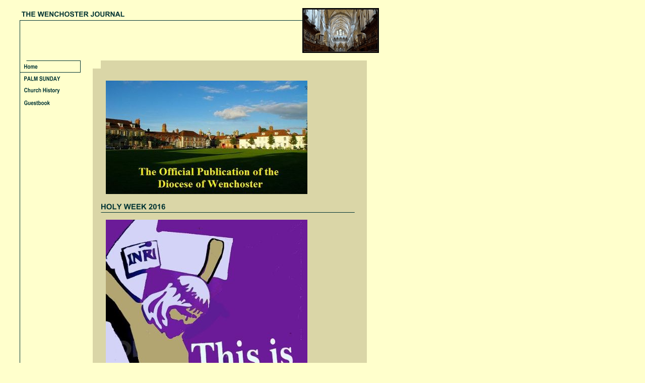

--- FILE ---
content_type: text/html
request_url: http://pharisaios.co.uk/4533.html?*session*id*key*=*session*id*val*
body_size: 2821
content:
<HTML><HEAD><META http-equiv="Content-Type" content="text/html; charset=iso-8859-1"><!--#set var="__path_prefix__" value="." --><SCRIPT>var __path_prefix__ = '.';</SCRIPT><meta name="GENERATOR" content="www.cm4all.com"><TITLE>THE WENCHOSTER JOURNAL</TITLE><STYLE type="text/css" cm:escaping="no">
BODY {
 font-family:Arial, Helvetica, sans-serif;
 
color: #000000;
}


a:link {
 color:#000000;
 }


a:visited {
 color:#000000;
 }


a:active {
 color:#000000;
 }


TD {
font-family:Arial, Helvetica, sans-serif;
 
  font-size:10pt;
 color: #000000;
 }


      </STYLE><meta name="keywords" content="satire humour christian songs prayers blessings hymns anthems bible readings books ">
<meta name="description" content="Information site for Pharisiaos UK, USA and Australia">
<meta name="abstract" content="Information site for Pharisiaos UK, USA and Australia">
<LINK type="text/css" rel="stylesheet" href="./templates/Galerie/img/FFFFCC/webapp_000000_DAD6A7.css"><SCRIPT type="text/javascript" src="./include/url.js"></SCRIPT><SCRIPT type="text/javascript" src="./include/sitetree.js"></SCRIPT><SCRIPT>

var __navi_init_done__ = false;
function swapImage(img) {
if (__navi_init_done__)document.images[img].src = eval(img + '_hi.src');
}
function reSwapImage(img) {
if (__navi_init_done__)document.images[img].src = eval(img + '_no.src');
}

function __moveToParent() {
	var currentId = '4533';
	var parent = theSitetree.getParentById(currentId);
	if (parent != null)
		document.location.href = __path_prefix__ + parent[POS_HREF] + "?" + URL.getSessionString();
}
if (typeof(moveToParent) != "function") {
	moveToParent = __moveToParent;
}
</SCRIPT></HEAD><BODY topmargin="0" marginwidth="0" marginheight="0" leftmargin="0" bgcolor="FFFFCC"><A shape="rect" name="top"></A><TABLE width="760" height="456" cellspacing="0" cellpadding="0" border="0"><TR><TD width="39" rowspan="1" colspan="1" bgcolor="FFFFCC"><IMG width="39" src="./templates/Galerie/img/FFFFCC/blind.gif" height="416"></TD><TD width="1" valign="top" rowspan="1" colspan="1" bgcolor="003333"><TABLE width="1" cellspacing="0" cellpadding="0" border="0"><TR><TD valign="top" rowspan="1" height="40" colspan="1" bgcolor="FFFFCC"><IMG width="1" src="./templates/Galerie/img/FFFFCC/blind.gif" height="40"></TD></TR><TR><TD valign="top" rowspan="1" colspan="1" bgcolor="003333"><IMG width="1" src="./templates/Galerie/img/FFFFCC/blind.gif" height="376"></TD></TR></TABLE></TD><TD width="" valign="top" rowspan="1" colspan="1"><TABLE width="100%" cellspacing="0" cellpadding="0" border="0"><TR><TD rowspan="1" colspan="1"><TABLE width="720" cellspacing="0" cellpadding="0" border="0"><TR><TD width="560" rowspan="1" colspan="1"><TABLE cellspacing="0" cellpadding="0" border="0"><TR><TD rowspan="1" colspan="1" bgcolor="FFFFCC"><IMG width="560" src="./templates/Galerie/img/FFFFCC/blind.gif" height="16"></TD></TR><TR><TD width="560" rowspan="1" colspan="1"><TABLE cellspacing="0" cellpadding="0" border="0"><TR><TD rowspan="1" colspan="1" bgcolor="FFFFCC"><IMG width="550" src="./templates/Galerie/img/company_name.gif" height="24"></TD></TR></TABLE></TD></TR><TR><TD rowspan="1" height="1" colspan="1" bgcolor="003333"><IMG width="560" src="./templates/Galerie/img/FFFFCC/blind.gif" height="1"></TD></TR><TR><TD rowspan="1" colspan="1" bgcolor="FFFFCC"><IMG width="560" src="./templates/Galerie/img/FFFFCC/blind.gif" height="23"></TD></TR><TR><TD width="560" rowspan="1" colspan="1" bgcolor="FFFFCC"><IMG width="560" src="./templates/Galerie/img/FFFFCC/blind.gif" height="24"></TD></TR><TR><TD width="560" rowspan="1" colspan="1" bgcolor="FFFFCC"><IMG width="560" src="./templates/Galerie/img/FFFFCC/blind.gif" height="24"></TD></TR></TABLE></TD><TD width="152" rowspan="1" colspan="1" bgcolor="FFFFCC"><TABLE cellspacing="0" cellpadding="0" border="0"><TR><TD rowspan="1" colspan="1" bgcolor="FFFFCC"><IMG width="152" src="./templates/Galerie/img/FFFFCC/blind.gif" height="8"></TD></TR><TR><TD rowspan="1" colspan="1" bgcolor="FFFFCC"><IMG width="152" src="./templates/Galerie/img/logo.gif" height="104"></TD></TR></TABLE></TD><TD rowspan="1" colspan="1" bgcolor="FFFFCC"><IMG width="8" src="./templates/Galerie/img/FFFFCC/blind.gif" height="112"></TD></TR></TABLE></TD></TR><TR><TD rowspan="1" colspan="1" bgcolor="FFFFCC"><IMG width="720" src="./templates/Galerie/img/FFFFCC/blind.gif" height="8"></TD></TR><TR><TD width="720" valign="top" rowspan="1" colspan="1" bgcolor="FFFFCC"><TABLE cellspacing="0" cellpadding="0" border="0"><TR><TD width="120" valign="top" rowspan="1" colspan="1" bgcolor="FFFFCC"><TABLE cellspacing="0" cellpadding="0" border="0"><TR><TD rowspan="1" colspan="1"><A href="./4533.html?*session*id*key*=*session*id*val*"><IMG name="CM4all_4533" src="./templates/Galerie/img/navi/4533_h.gif?cc=1458316308525" alt="Home" width="120" height="24" border="0"></A></TD></TR><TR><TD rowspan="1" colspan="1" bgcolor="FFFFCC"><A onmouseout="reSwapImage('CM4all_311864');" onmouseover="swapImage('CM4all_311864');" href="./311864.html?*session*id*key*=*session*id*val*"><IMG name="CM4all_311864" src="./templates/Galerie/img/navi/311864_n.gif?cc=1458316308525" alt="PALM SUNDAY" width="120" height="24" border="0"></A></TD></TR><TR></TR><TR><TD rowspan="1" colspan="1" bgcolor="FFFFCC"><A onmouseout="reSwapImage('CM4all_31024');" onmouseover="swapImage('CM4all_31024');" href="./31024.html?*session*id*key*=*session*id*val*"><IMG name="CM4all_31024" src="./templates/Galerie/img/navi/31024_n.gif?cc=1458316308525" alt="Church History" width="120" height="24" border="0"></A></TD></TR><TR></TR><TR><TD rowspan="1" colspan="1" bgcolor="FFFFCC"><A onmouseout="reSwapImage('CM4all_277224');" onmouseover="swapImage('CM4all_277224');" href="./277224/index.html?*session*id*key*=*session*id*val*"><IMG name="CM4all_277224" src="./templates/Galerie/img/navi/277224_n.gif?cc=1458316308525" alt="Guestbook" width="120" height="24" border="0"></A></TD></TR><TR></TR></TABLE></TD><TD width="24" valign="top" rowspan="1" colspan="1" bgcolor="FFFFCC"><IMG width="24" src="./templates/Galerie/img/FFFFCC/blind.gif" height="296"></TD><TD width="576" valign="top" rowspan="1" colspan="1"><TABLE cellspacing="0" cellpadding="0" border="0"><TR><TD rowspan="1" colspan="1"><TABLE cellspacing="0" cellpadding="0" border="0"><TR><TD rowspan="1" colspan="1" bgcolor="FFFFCC"><IMG width="16" src="./templates/Galerie/img/FFFFCC/blind.gif" height="16"></TD><TD rowspan="1" colspan="1" bgcolor="DAD6A7"><IMG width="528" src="./templates/Galerie/img/FFFFCC/blind.gif" height="16"></TD></TR></TABLE></TD></TR><TR><TD width="544" valign="top" rowspan="1" colspan="1" bgcolor="DAD6A7"><TABLE width="544" cellspacing="0" cellpadding="0" border="0"><TR><TD width="16" rowspan="1" colspan="1" bgcolor="DAD6A7"><IMG width="16" src="./templates/Galerie/img/FFFFCC/blind.gif"></TD><TD width="512" rowspan="1" colspan="1" bgcolor="DAD6A7"><TABLE width="512" cellspacing="0" cellpadding="0" border="0"><TR><TD rowspan="1" height="24" colspan="1">&nbsp;</TD></TR><TR><TD valign="top" rowspan="1" height="100%" colspan="1"><CENTER></CENTER><P><IMG width="400" src="./mediac/400_0/media/websitebanner1.jpg" hspace="10" height="225" border="0" alt="" align="left"><BR><BR clear="all"></P><P><IMG src="./img/content/4533_306852.gif"><BR clear="all"></P><P><IMG width="400" src="./mediac/400_0/media/thisisholyweekLARGEPOSTER.jpg" hspace="10" height="512" border="0" alt="" align="left"><BR><BR clear="all"></P><P><A target="_blank" href="http://www.dioceseofwenchoster.co.uk"><IMG width="164" src="./mediac/400_0/media/FRONPAGELOGO.gif" hspace="10" height="200" border="0" alt="" align="left"></A><B>THE DIOCESE OF WENCHOSTER<BR></B><BR clear="all"></P><P><A target="_blank" href="https://www.facebook.com/Wenchoster?ref=hl"><IMG width="128" src="./mediac/400_0/media/1299207980_facebook.jpg" hspace="10" height="128" border="0" alt="" align="left"></A><BR><BR clear="all"></P><P><BR clear="all"></P><P><BR clear="all"></P><P><A target="_blank" href="http://www.oneandone.co.uk"><IMG width="200" src="./mediac/400_0/media/1$261LOGO.gif" hspace="10" height="43" border="0" alt="1&amp;1 Internet Limited" align="right"></A><BR clear="all"></P><P><BR clear="all"></P><P><IMG src="./img/content/4533_32355.gif"><BR clear="all"></P><CENTER><IMG src='http://PT02.server.cm4all.com/cgi-bin/counter.PicCount?userid=APT020INEUQP&bgc=DAD6A7&fgc=003333&fn=Arial+Bold&fs=15&fs=14&digits=4&gif=yes&type=roller'></CENTER></TD></TR></TABLE></TD><TD width="16" rowspan="1" colspan="1" bgcolor="DAD6A7"><IMG width="16" src="./templates/Galerie/img/FFFFCC/blind.gif" height="16"></TD></TR></TABLE></TD><TD rowspan="1" colspan="1" bgcolor="FFFFCC" align="right"><IMG width="32" src="./templates/Galerie/img/FFFFCC/blind.gif" height="296"></TD></TR></TABLE></TD></TR></TABLE></TD></TR></TABLE></TD></TR><TR><TD rowspan="1" colspan="1" bgcolor="FFFFCC"><IMG width="39" src="./templates/Galerie/img/FFFFCC/blind.gif" height="16"></TD><TD rowspan="1" colspan="1" bgcolor="003333"><IMG width="1" src="./templates/Galerie/img/FFFFCC/blind.gif" height="16"></TD><TD rowspan="1" colspan="1"><TABLE cellspacing="0" cellpadding="0" border="0"><TR><TD rowspan="1" colspan="1"><TABLE cellspacing="0" cellpadding="0" border="0"><TR><TD rowspan="1" colspan="1" bgcolor="FFFFCC"><IMG width="72" src="./templates/Galerie/img/FFFFCC/blind.gif" height="16"></TD><TD rowspan="1" colspan="1"><A shape="rect" href="#top"><IMG width="72" src="./templates/Galerie/img/FFFFCC/anker.gif" height="16" border="0" alt="Top"></A></TD></TR></TABLE></TD><TD rowspan="1" colspan="1" bgcolor="DAD6A7"><IMG width="544" src="./templates/Galerie/img/FFFFCC/blind.gif" height="16"></TD><TD rowspan="1" colspan="1" bgcolor="FFFFCC"><IMG width="32" src="./templates/Galerie/img/FFFFCC/blind.gif" height="16"></TD></TR></TABLE></TD></TR><TR><TD rowspan="1" colspan="1" bgcolor="FFFFCC"><IMG width="32" src="./templates/Galerie/img/FFFFCC/blind.gif" height="1"></TD><TD rowspan="1" colspan="1" bgcolor="003333"><IMG width="1" src="./templates/Galerie/img/FFFFCC/blind.gif" height="1"></TD><TD rowspan="1" colspan="1"><TABLE cellspacing="0" cellpadding="0" border="0"><TR><TD rowspan="1" colspan="1" bgcolor="003333"><IMG width="144" src="./templates/Galerie/img/FFFFCC/blind.gif" height="1"></TD><TD rowspan="1" colspan="1" bgcolor="DAD6A7"><IMG width="544" src="./templates/Galerie/img/FFFFCC/blind.gif" height="1"></TD><TD rowspan="1" colspan="1" bgcolor="FFFFCC"><IMG width="32" src="./templates/Galerie/img/FFFFCC/blind.gif" height="1"></TD></TR></TABLE></TD></TR><TR><TD rowspan="1" colspan="2" bgcolor="FFFFCC"><IMG width="40" src="./templates/Galerie/img/FFFFCC/blind.gif" height="32"></TD><TD rowspan="1" colspan="1" bgcolor="FFFFCC"><IMG width="720" src="./templates/Galerie/img/FFFFCC/blind.gif" height="23"></TD></TR></TABLE><SCRIPT>

for(var i=0; i<document.images.length; i++) {
if (document.images[i].name.indexOf("CM4all_") == 0) {
eval(document.images[i].name + "_hi = new Image()");
eval(document.images[i].name + "_no = new Image()");
eval(document.images[i].name + "_an = new Image()");
var thenormsrc;
var thenormsrcUrl;
var savedCC = "";
if (typeof(URL) != "undefined") {
thenormsrcUrl = new URL(document.images[i].src, true, true);
} else if (typeof(window.top.URL) != "undefined") {
thenormsrcUrl = new window.top.URL(document.images[i].src, true, true);
}
if (thenormsrcUrl) {
savedCC = thenormsrcUrl.getParameter("cc", "");
thenormsrcUrl.removeAllParams();
thenormsrc = thenormsrcUrl.toString();
} else {
thenormsrc = document.images[i].src;
}
var fileext = thenormsrc.substring(thenormsrc.length-4);
eval(document.images[i].name + "_hi.src = '" + thenormsrc.substring(0,thenormsrc.length-6) + "_m" + fileext + "?cc=" + savedCC  + "'");
eval(document.images[i].name + "_no.src = '" + thenormsrc.substring(0,thenormsrc.length-6) + "_n" + fileext + "?cc=" + savedCC  + "'");
eval(document.images[i].name + "_an.src = '" + thenormsrc.substring(0,thenormsrc.length-6) + "_h" + fileext + "?cc=" + savedCC  + "'");
}
}
__navi_init_done__ = true;

</SCRIPT><SCRIPT>
if (typeof(URL) != "undefined") URL.processLinkz();
</SCRIPT></BODY></HTML><!-- -44/-29/126/37/PT02 -->

--- FILE ---
content_type: text/css
request_url: http://pharisaios.co.uk/templates/Galerie/img/FFFFCC/webapp_000000_DAD6A7.css
body_size: 905
content:

.forum_list_header_entry    { background-color:#FFFFDF; }
.forum_list_header_author   { background-color:#FFFFDF; }
.forum_list_header_count    { background-color:#FFFFDF; }
.forum_list_header_date     { background-color:#FFFFDF; }
.forum_msg_header2          { background-color:#FFFFDF; }
.forum_header               { letter-spacing:0.1ex;font-weight:bold; }
.forum_msg_body             { border:2px solid #FFFFDF; }
.forum_jump                 { margin:2px;border:2px solid #FFFFDF; }
.forum_answer               { margin:2px; }
.forum_summary              { margin:2px; }

.voteBox                    { width:100%; margin-bottom:15px; border:1px solid #FFFFDF; }
.voteHeading                { background-color: #FFFFDF; font-weight:bold; }
.voteContent                { margin:0px; }
.voteResultPositive         { color:#ff0000; font-weight:bold; }
.voteResultNegative         { font-weight:bold; }
	